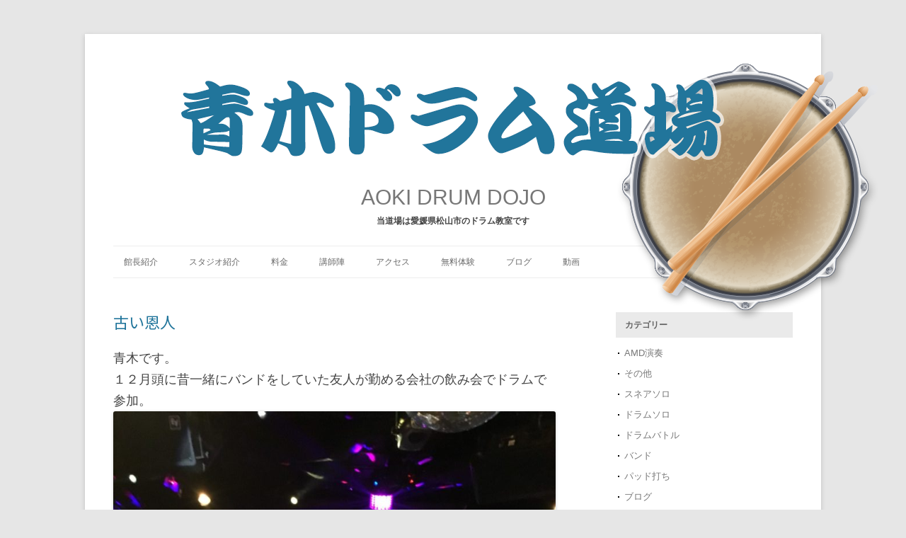

--- FILE ---
content_type: text/html; charset=UTF-8
request_url: https://aoki-drum.com/2018/12/10/%E5%8F%A4%E3%81%84%E6%81%A9%E4%BA%BA/
body_size: 9202
content:
<!DOCTYPE html>
<!--[if IE 7 | IE 8]>
<html class="ie" lang="ja">
   <![endif]-->
   <!--[if !(IE 7) | !(IE 8)  ]><!-->
   <html lang="ja">
      <!--<![endif]-->
      <head>

<!-- Google Tag Manager -->
<script>(function(w,d,s,l,i){w[l]=w[l]||[];w[l].push({'gtm.start':
new Date().getTime(),event:'gtm.js'});var f=d.getElementsByTagName(s)[0],
j=d.createElement(s),dl=l!='dataLayer'?'&l='+l:'';j.async=true;j.src=
'https://www.googletagmanager.com/gtm.js?id='+i+dl;f.parentNode.insertBefore(j,f);
})(window,document,'script','dataLayer','GTM-TTTZSH5Z');</script>
<!-- End Google Tag Manager -->

<script type="text/javascript">
    (function(c,l,a,r,i,t,y){
        c[a]=c[a]||function(){(c[a].q=c[a].q||[]).push(arguments)};
        t=l.createElement(r);t.async=1;t.src="https://www.clarity.ms/tag/"+i;
        y=l.getElementsByTagName(r)[0];y.parentNode.insertBefore(t,y);
    })(window, document, "clarity", "script", "ncxy15ogb5");
</script>

<link rel="shortcut icon" href="https://aoki-drum.com/wp_Nz3WE6vs/wp-content/themes/aoki/images/favicon.ico">
         <meta charset="UTF-8" />
<!--          <meta name="viewport" content="width=1200, minimum-scale=0.1"> -->
          <meta name="viewport" content="width=device-width" />
         <title>古い恩人 | 青木ドラム道場｜愛媛県松山市のドラム教室</title>
         <link rel="profile" href="http://gmpg.org/xfn/11" />
         <link rel="pingback" href="https://aoki-drum.com/wp_Nz3WE6vs/xmlrpc.php" />
                  <!--[if lt IE 9]>
         <script src="https://aoki-drum.com/wp_Nz3WE6vs/wp-content/themes/aoki/js/html5.js" type="text/javascript"></script>
         <![endif]-->
<!--           <link rel='stylesheet' id='twentytwelve-style-css'  href='https://aoki-drum.com/wp_Nz3WE6vs/wp-content/themes/aoki/css/import.css' type='text/css' media='all' /> -->

         <link rel='stylesheet' id='base-css' href='https://aoki-drum.com/wp_Nz3WE6vs/wp-content/themes/aoki/css/base.css?ver=1.0.2' type='text/css' media='all' />
<link rel='stylesheet' id='common-css' href='https://aoki-drum.com/wp_Nz3WE6vs/wp-content/themes/aoki/css/common.css?ver=1.0.2' type='text/css' media='all' />
<link rel='stylesheet' id='layout-css' href='https://aoki-drum.com/wp_Nz3WE6vs/wp-content/themes/aoki/css/layout.css?ver=1.0.2' type='text/css' media='all' />
<link rel='stylesheet' id='resize-css' href='https://aoki-drum.com/wp_Nz3WE6vs/wp-content/themes/aoki/css/resize.css?ver=1.0.2' type='text/css' media='all' />
<link rel='stylesheet' id='resize-css' href='https://aoki-drum.com/wp_Nz3WE6vs/wp-content/themes/aoki/css/mailform.css?ver=1.0.2' type='text/css' media='all' />

<link rel="preconnect" href="https://fonts.googleapis.com">
<link rel="preconnect" href="https://fonts.gstatic.com" crossorigin>
<link href="https://fonts.googleapis.com/css2?family=Noto+Sans+JP:wght@100..900&family=Noto+Serif+JP:wght@400;500;600&display=swap" rel="stylesheet">

         <meta name='robots' content='max-image-preview:large' />
<link rel='dns-prefetch' href='//fonts.googleapis.com' />
<link rel="alternate" type="application/rss+xml" title="青木ドラム道場｜愛媛県松山市のドラム教室 &raquo; フィード" href="https://aoki-drum.com/feed/" />
<link rel="alternate" type="application/rss+xml" title="青木ドラム道場｜愛媛県松山市のドラム教室 &raquo; コメントフィード" href="https://aoki-drum.com/comments/feed/" />
<script type="text/javascript">
/* <![CDATA[ */
window._wpemojiSettings = {"baseUrl":"https:\/\/s.w.org\/images\/core\/emoji\/14.0.0\/72x72\/","ext":".png","svgUrl":"https:\/\/s.w.org\/images\/core\/emoji\/14.0.0\/svg\/","svgExt":".svg","source":{"concatemoji":"https:\/\/aoki-drum.com\/wp_Nz3WE6vs\/wp-includes\/js\/wp-emoji-release.min.js?ver=6.4.7"}};
/*! This file is auto-generated */
!function(i,n){var o,s,e;function c(e){try{var t={supportTests:e,timestamp:(new Date).valueOf()};sessionStorage.setItem(o,JSON.stringify(t))}catch(e){}}function p(e,t,n){e.clearRect(0,0,e.canvas.width,e.canvas.height),e.fillText(t,0,0);var t=new Uint32Array(e.getImageData(0,0,e.canvas.width,e.canvas.height).data),r=(e.clearRect(0,0,e.canvas.width,e.canvas.height),e.fillText(n,0,0),new Uint32Array(e.getImageData(0,0,e.canvas.width,e.canvas.height).data));return t.every(function(e,t){return e===r[t]})}function u(e,t,n){switch(t){case"flag":return n(e,"\ud83c\udff3\ufe0f\u200d\u26a7\ufe0f","\ud83c\udff3\ufe0f\u200b\u26a7\ufe0f")?!1:!n(e,"\ud83c\uddfa\ud83c\uddf3","\ud83c\uddfa\u200b\ud83c\uddf3")&&!n(e,"\ud83c\udff4\udb40\udc67\udb40\udc62\udb40\udc65\udb40\udc6e\udb40\udc67\udb40\udc7f","\ud83c\udff4\u200b\udb40\udc67\u200b\udb40\udc62\u200b\udb40\udc65\u200b\udb40\udc6e\u200b\udb40\udc67\u200b\udb40\udc7f");case"emoji":return!n(e,"\ud83e\udef1\ud83c\udffb\u200d\ud83e\udef2\ud83c\udfff","\ud83e\udef1\ud83c\udffb\u200b\ud83e\udef2\ud83c\udfff")}return!1}function f(e,t,n){var r="undefined"!=typeof WorkerGlobalScope&&self instanceof WorkerGlobalScope?new OffscreenCanvas(300,150):i.createElement("canvas"),a=r.getContext("2d",{willReadFrequently:!0}),o=(a.textBaseline="top",a.font="600 32px Arial",{});return e.forEach(function(e){o[e]=t(a,e,n)}),o}function t(e){var t=i.createElement("script");t.src=e,t.defer=!0,i.head.appendChild(t)}"undefined"!=typeof Promise&&(o="wpEmojiSettingsSupports",s=["flag","emoji"],n.supports={everything:!0,everythingExceptFlag:!0},e=new Promise(function(e){i.addEventListener("DOMContentLoaded",e,{once:!0})}),new Promise(function(t){var n=function(){try{var e=JSON.parse(sessionStorage.getItem(o));if("object"==typeof e&&"number"==typeof e.timestamp&&(new Date).valueOf()<e.timestamp+604800&&"object"==typeof e.supportTests)return e.supportTests}catch(e){}return null}();if(!n){if("undefined"!=typeof Worker&&"undefined"!=typeof OffscreenCanvas&&"undefined"!=typeof URL&&URL.createObjectURL&&"undefined"!=typeof Blob)try{var e="postMessage("+f.toString()+"("+[JSON.stringify(s),u.toString(),p.toString()].join(",")+"));",r=new Blob([e],{type:"text/javascript"}),a=new Worker(URL.createObjectURL(r),{name:"wpTestEmojiSupports"});return void(a.onmessage=function(e){c(n=e.data),a.terminate(),t(n)})}catch(e){}c(n=f(s,u,p))}t(n)}).then(function(e){for(var t in e)n.supports[t]=e[t],n.supports.everything=n.supports.everything&&n.supports[t],"flag"!==t&&(n.supports.everythingExceptFlag=n.supports.everythingExceptFlag&&n.supports[t]);n.supports.everythingExceptFlag=n.supports.everythingExceptFlag&&!n.supports.flag,n.DOMReady=!1,n.readyCallback=function(){n.DOMReady=!0}}).then(function(){return e}).then(function(){var e;n.supports.everything||(n.readyCallback(),(e=n.source||{}).concatemoji?t(e.concatemoji):e.wpemoji&&e.twemoji&&(t(e.twemoji),t(e.wpemoji)))}))}((window,document),window._wpemojiSettings);
/* ]]> */
</script>
<style id='wp-emoji-styles-inline-css' type='text/css'>

	img.wp-smiley, img.emoji {
		display: inline !important;
		border: none !important;
		box-shadow: none !important;
		height: 1em !important;
		width: 1em !important;
		margin: 0 0.07em !important;
		vertical-align: -0.1em !important;
		background: none !important;
		padding: 0 !important;
	}
</style>
<link rel='stylesheet' id='wp-block-library-css' href='https://aoki-drum.com/wp_Nz3WE6vs/wp-includes/css/dist/block-library/style.min.css?ver=6.4.7' type='text/css' media='all' />
<style id='classic-theme-styles-inline-css' type='text/css'>
/*! This file is auto-generated */
.wp-block-button__link{color:#fff;background-color:#32373c;border-radius:9999px;box-shadow:none;text-decoration:none;padding:calc(.667em + 2px) calc(1.333em + 2px);font-size:1.125em}.wp-block-file__button{background:#32373c;color:#fff;text-decoration:none}
</style>
<style id='global-styles-inline-css' type='text/css'>
body{--wp--preset--color--black: #000000;--wp--preset--color--cyan-bluish-gray: #abb8c3;--wp--preset--color--white: #ffffff;--wp--preset--color--pale-pink: #f78da7;--wp--preset--color--vivid-red: #cf2e2e;--wp--preset--color--luminous-vivid-orange: #ff6900;--wp--preset--color--luminous-vivid-amber: #fcb900;--wp--preset--color--light-green-cyan: #7bdcb5;--wp--preset--color--vivid-green-cyan: #00d084;--wp--preset--color--pale-cyan-blue: #8ed1fc;--wp--preset--color--vivid-cyan-blue: #0693e3;--wp--preset--color--vivid-purple: #9b51e0;--wp--preset--gradient--vivid-cyan-blue-to-vivid-purple: linear-gradient(135deg,rgba(6,147,227,1) 0%,rgb(155,81,224) 100%);--wp--preset--gradient--light-green-cyan-to-vivid-green-cyan: linear-gradient(135deg,rgb(122,220,180) 0%,rgb(0,208,130) 100%);--wp--preset--gradient--luminous-vivid-amber-to-luminous-vivid-orange: linear-gradient(135deg,rgba(252,185,0,1) 0%,rgba(255,105,0,1) 100%);--wp--preset--gradient--luminous-vivid-orange-to-vivid-red: linear-gradient(135deg,rgba(255,105,0,1) 0%,rgb(207,46,46) 100%);--wp--preset--gradient--very-light-gray-to-cyan-bluish-gray: linear-gradient(135deg,rgb(238,238,238) 0%,rgb(169,184,195) 100%);--wp--preset--gradient--cool-to-warm-spectrum: linear-gradient(135deg,rgb(74,234,220) 0%,rgb(151,120,209) 20%,rgb(207,42,186) 40%,rgb(238,44,130) 60%,rgb(251,105,98) 80%,rgb(254,248,76) 100%);--wp--preset--gradient--blush-light-purple: linear-gradient(135deg,rgb(255,206,236) 0%,rgb(152,150,240) 100%);--wp--preset--gradient--blush-bordeaux: linear-gradient(135deg,rgb(254,205,165) 0%,rgb(254,45,45) 50%,rgb(107,0,62) 100%);--wp--preset--gradient--luminous-dusk: linear-gradient(135deg,rgb(255,203,112) 0%,rgb(199,81,192) 50%,rgb(65,88,208) 100%);--wp--preset--gradient--pale-ocean: linear-gradient(135deg,rgb(255,245,203) 0%,rgb(182,227,212) 50%,rgb(51,167,181) 100%);--wp--preset--gradient--electric-grass: linear-gradient(135deg,rgb(202,248,128) 0%,rgb(113,206,126) 100%);--wp--preset--gradient--midnight: linear-gradient(135deg,rgb(2,3,129) 0%,rgb(40,116,252) 100%);--wp--preset--font-size--small: 13px;--wp--preset--font-size--medium: 20px;--wp--preset--font-size--large: 36px;--wp--preset--font-size--x-large: 42px;--wp--preset--spacing--20: 0.44rem;--wp--preset--spacing--30: 0.67rem;--wp--preset--spacing--40: 1rem;--wp--preset--spacing--50: 1.5rem;--wp--preset--spacing--60: 2.25rem;--wp--preset--spacing--70: 3.38rem;--wp--preset--spacing--80: 5.06rem;--wp--preset--shadow--natural: 6px 6px 9px rgba(0, 0, 0, 0.2);--wp--preset--shadow--deep: 12px 12px 50px rgba(0, 0, 0, 0.4);--wp--preset--shadow--sharp: 6px 6px 0px rgba(0, 0, 0, 0.2);--wp--preset--shadow--outlined: 6px 6px 0px -3px rgba(255, 255, 255, 1), 6px 6px rgba(0, 0, 0, 1);--wp--preset--shadow--crisp: 6px 6px 0px rgba(0, 0, 0, 1);}:where(.is-layout-flex){gap: 0.5em;}:where(.is-layout-grid){gap: 0.5em;}body .is-layout-flow > .alignleft{float: left;margin-inline-start: 0;margin-inline-end: 2em;}body .is-layout-flow > .alignright{float: right;margin-inline-start: 2em;margin-inline-end: 0;}body .is-layout-flow > .aligncenter{margin-left: auto !important;margin-right: auto !important;}body .is-layout-constrained > .alignleft{float: left;margin-inline-start: 0;margin-inline-end: 2em;}body .is-layout-constrained > .alignright{float: right;margin-inline-start: 2em;margin-inline-end: 0;}body .is-layout-constrained > .aligncenter{margin-left: auto !important;margin-right: auto !important;}body .is-layout-constrained > :where(:not(.alignleft):not(.alignright):not(.alignfull)){max-width: var(--wp--style--global--content-size);margin-left: auto !important;margin-right: auto !important;}body .is-layout-constrained > .alignwide{max-width: var(--wp--style--global--wide-size);}body .is-layout-flex{display: flex;}body .is-layout-flex{flex-wrap: wrap;align-items: center;}body .is-layout-flex > *{margin: 0;}body .is-layout-grid{display: grid;}body .is-layout-grid > *{margin: 0;}:where(.wp-block-columns.is-layout-flex){gap: 2em;}:where(.wp-block-columns.is-layout-grid){gap: 2em;}:where(.wp-block-post-template.is-layout-flex){gap: 1.25em;}:where(.wp-block-post-template.is-layout-grid){gap: 1.25em;}.has-black-color{color: var(--wp--preset--color--black) !important;}.has-cyan-bluish-gray-color{color: var(--wp--preset--color--cyan-bluish-gray) !important;}.has-white-color{color: var(--wp--preset--color--white) !important;}.has-pale-pink-color{color: var(--wp--preset--color--pale-pink) !important;}.has-vivid-red-color{color: var(--wp--preset--color--vivid-red) !important;}.has-luminous-vivid-orange-color{color: var(--wp--preset--color--luminous-vivid-orange) !important;}.has-luminous-vivid-amber-color{color: var(--wp--preset--color--luminous-vivid-amber) !important;}.has-light-green-cyan-color{color: var(--wp--preset--color--light-green-cyan) !important;}.has-vivid-green-cyan-color{color: var(--wp--preset--color--vivid-green-cyan) !important;}.has-pale-cyan-blue-color{color: var(--wp--preset--color--pale-cyan-blue) !important;}.has-vivid-cyan-blue-color{color: var(--wp--preset--color--vivid-cyan-blue) !important;}.has-vivid-purple-color{color: var(--wp--preset--color--vivid-purple) !important;}.has-black-background-color{background-color: var(--wp--preset--color--black) !important;}.has-cyan-bluish-gray-background-color{background-color: var(--wp--preset--color--cyan-bluish-gray) !important;}.has-white-background-color{background-color: var(--wp--preset--color--white) !important;}.has-pale-pink-background-color{background-color: var(--wp--preset--color--pale-pink) !important;}.has-vivid-red-background-color{background-color: var(--wp--preset--color--vivid-red) !important;}.has-luminous-vivid-orange-background-color{background-color: var(--wp--preset--color--luminous-vivid-orange) !important;}.has-luminous-vivid-amber-background-color{background-color: var(--wp--preset--color--luminous-vivid-amber) !important;}.has-light-green-cyan-background-color{background-color: var(--wp--preset--color--light-green-cyan) !important;}.has-vivid-green-cyan-background-color{background-color: var(--wp--preset--color--vivid-green-cyan) !important;}.has-pale-cyan-blue-background-color{background-color: var(--wp--preset--color--pale-cyan-blue) !important;}.has-vivid-cyan-blue-background-color{background-color: var(--wp--preset--color--vivid-cyan-blue) !important;}.has-vivid-purple-background-color{background-color: var(--wp--preset--color--vivid-purple) !important;}.has-black-border-color{border-color: var(--wp--preset--color--black) !important;}.has-cyan-bluish-gray-border-color{border-color: var(--wp--preset--color--cyan-bluish-gray) !important;}.has-white-border-color{border-color: var(--wp--preset--color--white) !important;}.has-pale-pink-border-color{border-color: var(--wp--preset--color--pale-pink) !important;}.has-vivid-red-border-color{border-color: var(--wp--preset--color--vivid-red) !important;}.has-luminous-vivid-orange-border-color{border-color: var(--wp--preset--color--luminous-vivid-orange) !important;}.has-luminous-vivid-amber-border-color{border-color: var(--wp--preset--color--luminous-vivid-amber) !important;}.has-light-green-cyan-border-color{border-color: var(--wp--preset--color--light-green-cyan) !important;}.has-vivid-green-cyan-border-color{border-color: var(--wp--preset--color--vivid-green-cyan) !important;}.has-pale-cyan-blue-border-color{border-color: var(--wp--preset--color--pale-cyan-blue) !important;}.has-vivid-cyan-blue-border-color{border-color: var(--wp--preset--color--vivid-cyan-blue) !important;}.has-vivid-purple-border-color{border-color: var(--wp--preset--color--vivid-purple) !important;}.has-vivid-cyan-blue-to-vivid-purple-gradient-background{background: var(--wp--preset--gradient--vivid-cyan-blue-to-vivid-purple) !important;}.has-light-green-cyan-to-vivid-green-cyan-gradient-background{background: var(--wp--preset--gradient--light-green-cyan-to-vivid-green-cyan) !important;}.has-luminous-vivid-amber-to-luminous-vivid-orange-gradient-background{background: var(--wp--preset--gradient--luminous-vivid-amber-to-luminous-vivid-orange) !important;}.has-luminous-vivid-orange-to-vivid-red-gradient-background{background: var(--wp--preset--gradient--luminous-vivid-orange-to-vivid-red) !important;}.has-very-light-gray-to-cyan-bluish-gray-gradient-background{background: var(--wp--preset--gradient--very-light-gray-to-cyan-bluish-gray) !important;}.has-cool-to-warm-spectrum-gradient-background{background: var(--wp--preset--gradient--cool-to-warm-spectrum) !important;}.has-blush-light-purple-gradient-background{background: var(--wp--preset--gradient--blush-light-purple) !important;}.has-blush-bordeaux-gradient-background{background: var(--wp--preset--gradient--blush-bordeaux) !important;}.has-luminous-dusk-gradient-background{background: var(--wp--preset--gradient--luminous-dusk) !important;}.has-pale-ocean-gradient-background{background: var(--wp--preset--gradient--pale-ocean) !important;}.has-electric-grass-gradient-background{background: var(--wp--preset--gradient--electric-grass) !important;}.has-midnight-gradient-background{background: var(--wp--preset--gradient--midnight) !important;}.has-small-font-size{font-size: var(--wp--preset--font-size--small) !important;}.has-medium-font-size{font-size: var(--wp--preset--font-size--medium) !important;}.has-large-font-size{font-size: var(--wp--preset--font-size--large) !important;}.has-x-large-font-size{font-size: var(--wp--preset--font-size--x-large) !important;}
.wp-block-navigation a:where(:not(.wp-element-button)){color: inherit;}
:where(.wp-block-post-template.is-layout-flex){gap: 1.25em;}:where(.wp-block-post-template.is-layout-grid){gap: 1.25em;}
:where(.wp-block-columns.is-layout-flex){gap: 2em;}:where(.wp-block-columns.is-layout-grid){gap: 2em;}
.wp-block-pullquote{font-size: 1.5em;line-height: 1.6;}
</style>
<link rel='stylesheet' id='twentytwelve-fonts-css' href='https://fonts.googleapis.com/css?family=Open+Sans:400italic,700italic,400,700&#038;subset=latin,latin-ext' type='text/css' media='all' />
<link rel='stylesheet' id='twentytwelve-style-css' href='https://aoki-drum.com/wp_Nz3WE6vs/wp-content/themes/aoki/style.css?ver=6.4.7' type='text/css' media='all' />
<link rel='stylesheet' id='wp-pagenavi-css' href='https://aoki-drum.com/wp_Nz3WE6vs/wp-content/plugins/wp-pagenavi/pagenavi-css.css?ver=2.70' type='text/css' media='all' />
<link rel="https://api.w.org/" href="https://aoki-drum.com/wp-json/" /><link rel="alternate" type="application/json" href="https://aoki-drum.com/wp-json/wp/v2/posts/2512" /><link rel="EditURI" type="application/rsd+xml" title="RSD" href="https://aoki-drum.com/wp_Nz3WE6vs/xmlrpc.php?rsd" />
<meta name="generator" content="WordPress 6.4.7" />
<link rel="canonical" href="https://aoki-drum.com/2018/12/10/%e5%8f%a4%e3%81%84%e6%81%a9%e4%ba%ba/" />
<link rel='shortlink' href='https://aoki-drum.com/?p=2512' />
<link rel="alternate" type="application/json+oembed" href="https://aoki-drum.com/wp-json/oembed/1.0/embed?url=https%3A%2F%2Faoki-drum.com%2F2018%2F12%2F10%2F%25e5%258f%25a4%25e3%2581%2584%25e6%2581%25a9%25e4%25ba%25ba%2F" />
<link rel="alternate" type="text/xml+oembed" href="https://aoki-drum.com/wp-json/oembed/1.0/embed?url=https%3A%2F%2Faoki-drum.com%2F2018%2F12%2F10%2F%25e5%258f%25a4%25e3%2581%2584%25e6%2581%25a9%25e4%25ba%25ba%2F&#038;format=xml" />
      </head>
<body class="page blog">




<!-- Google Tag Manager (noscript) -->
<noscript><iframe src="https://www.googletagmanager.com/ns.html?id=GTM-TTTZSH5Z"
height="0" width="0" style="display:none;visibility:hidden"></iframe></noscript>
<!-- End Google Tag Manager (noscript) -->
<div id="wrapper-all">
         <div id="page" class="hfeed site">
         <header id="masthead" class="site-header" role="banner">
            <hgroup>
               <h1 class="site-title"><a href="https://aoki-drum.com" title="青木ドラム道場" rel="home"><img src="https://aoki-drum.com/wp_Nz3WE6vs/wp-content/themes/aoki/images/common/logo.png" alt="青木ドラム道場" /></a></h1>
               <h2 class="site-description">AOKI DRUM DOJO</h2>
               <div class="cap">当道場は愛媛県松山市のドラム教室です</div>
            </hgroup>

            <nav id="site-navigation" class="main-navigation" role="navigation">
               <h3 class="menu-toggle">メニュー</h3>
               <div class="skip-link assistive-text"><a href="#content" title="コンテンツへスキップ">コンテンツへスキップ</a></div>
               <div class="nav-menu">
                  <ul>
<!--                      <li class="page_item"><a href="https://aoki-drum.com/">ホーム</a></li> -->
                     <li class="page_item"><a href="https://aoki-drum.com/#daihyo">館長紹介</a></li>
                     <li class="page_item"><a href="https://aoki-drum.com/#studio">スタジオ紹介</a></li>
                     <li class="page_item"><a href="https://aoki-drum.com/#price">料金</a></li>
                     <li class="page_item"><a href="https://aoki-drum.com/#instructor">講師陣</a></li>
                     <li class="page_item"><a href="https://aoki-drum.com/#access">アクセス</a></li>
                     <li class="page_item"><a href="https://aoki-drum.com/#contact">無料体験</a></li>
                     <li class="page_item"><a href="https://aoki-drum.com/category/info/">ブログ</a></li>
                     <li class="page_item"><a href="https://www.youtube.com/user/aokidrumer/playlists" target="_blank">動画</a></li>
                     

                  </ul>
               </div>
            </nav>
            <!-- #site-navigation -->
                        
            <img src="https://aoki-drum.com/wp_Nz3WE6vs/wp-content/themes/aoki/images/common/pad.png" class="pad">
         </header>
         <!-- #masthead -->
         <div id="main" class="wrapper">

	<div id="primary" class="site-content">
		<div id="content" role="main">

			
				
	<article id="post-2512" class="post-2512 post type-post status-publish format-standard hentry category-info">
				<header class="entry-header">
									<h1 class="entry-title">古い恩人</h1>
								</header><!-- .entry-header -->

				<div class="entry-content">
			<p>青木です。<br />
１２月頭に昔一緒にバンドをしていた友人が勤める会社の飲み会でドラムで参加。<br />
<img fetchpriority="high" decoding="async" src="https://aoki-drum.com/wp/wp-content/uploads/IMG_2579-1024x768.jpg" alt="" width="625" height="469" class="alignnone size-large wp-image-2513" /><br />
スタンダードのオーナーのトンも参加。</p>
<p>この会社、日本一の品質を持ち、ロケット部品も作っていて佃製作所みたいな会社です。</p>
<p>友人は工場長。どんだけ～爆</p>
<p>彼とは家が近所で高校３年間クラスも一緒で朝の牛乳配達のバイトも一緒。</p>
<p>さらにブラスバンド部で一緒、、おまけにバンドも一緒だったという。。爆</p>
<p>人生の大切な3年間、睡眠以外ほとんどの時間を一緒に過ごしたという。。</p>
<p>ドラム馬鹿だった私をバンドに誘ってくれてバンド馬鹿にもしてくれた大切な友人です。</p>
<p>その時の熱い気持ちのまま今もドラムを追求出来てるのも彼のおかげ。</p>
<p>日本一の工場長。凄い。。</p>
<p>書きたい事はいっぱいあるが、、、、</p>
<p>あと一つだけ<br />
。<br />
。<br />
。<br />
。<br />
。<br />
。<br />
彼の奧さん。。。私の幼なじみです。</p>
					</div><!-- .entry-content -->
		
		<footer class="entry-meta">
			This entry was posted in <a href="https://aoki-drum.com/category/info/" rel="category tag">ブログ</a> on <a href="https://aoki-drum.com/2018/12/10/%e5%8f%a4%e3%81%84%e6%81%a9%e4%ba%ba/" title="7:50 AM" rel="bookmark"><time class="entry-date" datetime="2018-12-10T07:50:53+09:00" pubdate>2018年12月10日</time></a><span class="by-author"> by <span class="author vcard"><a class="url fn n" href="https://aoki-drum.com/author/aokiad/" title="View all posts by aokiad" rel="author">aokiad</a></span></span>.								</footer><!-- .entry-meta -->
	</article><!-- #post -->

				<nav class="nav-single">
					<h3 class="assistive-text">Post navigation</h3>
					<span class="nav-previous"><a href="https://aoki-drum.com/2018/12/02/%e7%94%9f%e5%be%92%e5%81%b4%e3%81%ae%e3%83%89%e3%83%a9%e3%83%a0%e3%81%a7-%e3%83%90%e3%82%b7%e3%82%b1%e3%83%b3/" rel="prev"><span class="meta-nav">&larr;</span> 生徒側のドラムで/バシケン</a></span>
					<span class="nav-next"><a href="https://aoki-drum.com/2018/12/12/%e3%83%ac%e3%82%b3%e3%83%bc%e3%83%87%e3%82%a3%e3%83%b3%e3%82%b0-2/" rel="next">レコーディング <span class="meta-nav">&rarr;</span></a></span>
				</nav><!-- .nav-single -->

				
			
		</div><!-- #content -->
	</div><!-- #primary -->


			<div id="secondary" class="widget-area" role="complementary">
			<aside id="categories-2" class="widget widget_categories"><h3 class="widget-title">カテゴリー</h3>
			<ul>
					<li class="cat-item cat-item-19"><a href="https://aoki-drum.com/category/movie/amd/">AMD演奏</a>
</li>
	<li class="cat-item cat-item-2"><a href="https://aoki-drum.com/category/others/">その他</a>
</li>
	<li class="cat-item cat-item-20"><a href="https://aoki-drum.com/category/movie/snare/">スネアソロ</a>
</li>
	<li class="cat-item cat-item-21"><a href="https://aoki-drum.com/category/movie/solo/">ドラムソロ</a>
</li>
	<li class="cat-item cat-item-22"><a href="https://aoki-drum.com/category/movie/battle/">ドラムバトル</a>
</li>
	<li class="cat-item cat-item-23"><a href="https://aoki-drum.com/category/movie/band/">バンド</a>
</li>
	<li class="cat-item cat-item-24"><a href="https://aoki-drum.com/category/movie/pad/">パッド打ち</a>
</li>
	<li class="cat-item cat-item-4"><a href="https://aoki-drum.com/category/info/">ブログ</a>
</li>
	<li class="cat-item cat-item-5"><a href="https://aoki-drum.com/category/movie/">全動画</a>
</li>
	<li class="cat-item cat-item-6"><a href="https://aoki-drum.com/category/movie/combination/">教則動画コンビネーション編</a>
</li>
	<li class="cat-item cat-item-7"><a href="https://aoki-drum.com/category/movie/footwork/">教則動画フットワーク編</a>
</li>
	<li class="cat-item cat-item-8"><a href="https://aoki-drum.com/category/movie/rudiment/">教則動画ルーディメンツ編</a>
</li>
	<li class="cat-item cat-item-9"><a href="https://aoki-drum.com/category/movie/4way/">教則動画４ウェイ編</a>
</li>
	<li class="cat-item cat-item-1"><a href="https://aoki-drum.com/category/uncategorized/">未分類</a>
</li>
	<li class="cat-item cat-item-10"><a href="https://aoki-drum.com/category/movie/other/">色々やってみました編</a>
</li>
	<li class="cat-item cat-item-11"><a href="https://aoki-drum.com/category/event/%ef%bc%92%ef%bc%90%ef%bc%91%ef%bc%93%e5%b9%b4%e9%81%93%e5%a0%b4%e5%bf%98%e5%b9%b4%e4%bc%9a%e3%80%80/">２０１３年道場忘年会　</a>
</li>
	<li class="cat-item cat-item-12"><a href="https://aoki-drum.com/category/event/%ef%bc%92%ef%bc%90%ef%bc%91%ef%bc%94%e5%b9%b4%e5%bf%98%e5%b9%b4%e4%bc%9a/">２０１４年忘年会</a>
</li>
	<li class="cat-item cat-item-13"><a href="https://aoki-drum.com/category/event/%ef%bc%92%ef%bc%90%ef%bc%91%ef%bc%94%e5%b9%b4%e8%a6%aa%e7%9d%a6%e4%bc%9a/">２０１４年親睦会</a>
</li>
	<li class="cat-item cat-item-14"><a href="https://aoki-drum.com/category/event/%ef%bc%92%ef%bc%90%ef%bc%91%ef%bc%95%e5%b9%b4%e5%bf%98%e5%b9%b4%e4%bc%9a/">２０１５年忘年会</a>
</li>
	<li class="cat-item cat-item-15"><a href="https://aoki-drum.com/category/event/2015%e5%b9%b4%e8%a6%aa%e7%9d%a6%e4%bc%9a/">２０１５年親睦会</a>
</li>
	<li class="cat-item cat-item-16"><a href="https://aoki-drum.com/category/event/%ef%bc%92%ef%bc%90%ef%bc%91%ef%bc%96%e5%b9%b4%e5%bf%98%e5%b9%b4%e4%bc%9a/">２０１６年忘年会</a>
</li>
	<li class="cat-item cat-item-17"><a href="https://aoki-drum.com/category/event/%ef%bc%92%ef%bc%90%ef%bc%91%ef%bc%96%e5%b9%b4%e8%a6%aa%e7%9d%a6%e4%bc%9a/">２０１６年親睦会</a>
</li>
	<li class="cat-item cat-item-18"><a href="https://aoki-drum.com/category/event/%ef%bc%92%ef%bc%90%ef%bc%91%ef%bc%97%e5%b9%b4%e4%bb%a5%e9%99%8d/">２０１７年以降</a>
</li>
			</ul>

			</aside><aside id="archives-2" class="widget widget_archive"><h3 class="widget-title">アーカイブ</h3>		<label class="screen-reader-text" for="archives-dropdown-2">アーカイブ</label>
		<select id="archives-dropdown-2" name="archive-dropdown">
			
			<option value="">月を選択</option>
				<option value='https://aoki-drum.com/2026/01/'> 2026年1月 &nbsp;(5)</option>
	<option value='https://aoki-drum.com/2025/12/'> 2025年12月 &nbsp;(6)</option>
	<option value='https://aoki-drum.com/2025/11/'> 2025年11月 &nbsp;(3)</option>
	<option value='https://aoki-drum.com/2025/10/'> 2025年10月 &nbsp;(6)</option>
	<option value='https://aoki-drum.com/2025/09/'> 2025年9月 &nbsp;(7)</option>
	<option value='https://aoki-drum.com/2025/08/'> 2025年8月 &nbsp;(3)</option>
	<option value='https://aoki-drum.com/2025/07/'> 2025年7月 &nbsp;(6)</option>
	<option value='https://aoki-drum.com/2025/06/'> 2025年6月 &nbsp;(4)</option>
	<option value='https://aoki-drum.com/2025/05/'> 2025年5月 &nbsp;(8)</option>
	<option value='https://aoki-drum.com/2025/04/'> 2025年4月 &nbsp;(5)</option>
	<option value='https://aoki-drum.com/2025/03/'> 2025年3月 &nbsp;(6)</option>
	<option value='https://aoki-drum.com/2025/02/'> 2025年2月 &nbsp;(3)</option>
	<option value='https://aoki-drum.com/2025/01/'> 2025年1月 &nbsp;(8)</option>
	<option value='https://aoki-drum.com/2024/12/'> 2024年12月 &nbsp;(5)</option>
	<option value='https://aoki-drum.com/2024/11/'> 2024年11月 &nbsp;(4)</option>
	<option value='https://aoki-drum.com/2024/10/'> 2024年10月 &nbsp;(6)</option>
	<option value='https://aoki-drum.com/2024/09/'> 2024年9月 &nbsp;(6)</option>
	<option value='https://aoki-drum.com/2024/08/'> 2024年8月 &nbsp;(9)</option>
	<option value='https://aoki-drum.com/2024/07/'> 2024年7月 &nbsp;(7)</option>
	<option value='https://aoki-drum.com/2024/06/'> 2024年6月 &nbsp;(10)</option>
	<option value='https://aoki-drum.com/2024/05/'> 2024年5月 &nbsp;(14)</option>
	<option value='https://aoki-drum.com/2024/04/'> 2024年4月 &nbsp;(9)</option>
	<option value='https://aoki-drum.com/2024/03/'> 2024年3月 &nbsp;(20)</option>
	<option value='https://aoki-drum.com/2024/02/'> 2024年2月 &nbsp;(10)</option>
	<option value='https://aoki-drum.com/2024/01/'> 2024年1月 &nbsp;(5)</option>
	<option value='https://aoki-drum.com/2023/12/'> 2023年12月 &nbsp;(1)</option>
	<option value='https://aoki-drum.com/2023/11/'> 2023年11月 &nbsp;(4)</option>
	<option value='https://aoki-drum.com/2023/10/'> 2023年10月 &nbsp;(5)</option>
	<option value='https://aoki-drum.com/2023/08/'> 2023年8月 &nbsp;(5)</option>
	<option value='https://aoki-drum.com/2023/07/'> 2023年7月 &nbsp;(1)</option>
	<option value='https://aoki-drum.com/2023/06/'> 2023年6月 &nbsp;(3)</option>
	<option value='https://aoki-drum.com/2023/05/'> 2023年5月 &nbsp;(2)</option>
	<option value='https://aoki-drum.com/2023/03/'> 2023年3月 &nbsp;(1)</option>
	<option value='https://aoki-drum.com/2023/02/'> 2023年2月 &nbsp;(2)</option>
	<option value='https://aoki-drum.com/2023/01/'> 2023年1月 &nbsp;(3)</option>
	<option value='https://aoki-drum.com/2022/12/'> 2022年12月 &nbsp;(2)</option>
	<option value='https://aoki-drum.com/2022/11/'> 2022年11月 &nbsp;(1)</option>
	<option value='https://aoki-drum.com/2022/09/'> 2022年9月 &nbsp;(1)</option>
	<option value='https://aoki-drum.com/2022/08/'> 2022年8月 &nbsp;(3)</option>
	<option value='https://aoki-drum.com/2022/07/'> 2022年7月 &nbsp;(2)</option>
	<option value='https://aoki-drum.com/2022/06/'> 2022年6月 &nbsp;(2)</option>
	<option value='https://aoki-drum.com/2022/04/'> 2022年4月 &nbsp;(2)</option>
	<option value='https://aoki-drum.com/2022/02/'> 2022年2月 &nbsp;(2)</option>
	<option value='https://aoki-drum.com/2022/01/'> 2022年1月 &nbsp;(2)</option>
	<option value='https://aoki-drum.com/2021/12/'> 2021年12月 &nbsp;(3)</option>
	<option value='https://aoki-drum.com/2021/11/'> 2021年11月 &nbsp;(1)</option>
	<option value='https://aoki-drum.com/2021/09/'> 2021年9月 &nbsp;(1)</option>
	<option value='https://aoki-drum.com/2021/08/'> 2021年8月 &nbsp;(1)</option>
	<option value='https://aoki-drum.com/2021/07/'> 2021年7月 &nbsp;(4)</option>
	<option value='https://aoki-drum.com/2021/05/'> 2021年5月 &nbsp;(1)</option>
	<option value='https://aoki-drum.com/2021/03/'> 2021年3月 &nbsp;(2)</option>
	<option value='https://aoki-drum.com/2021/02/'> 2021年2月 &nbsp;(2)</option>
	<option value='https://aoki-drum.com/2021/01/'> 2021年1月 &nbsp;(1)</option>
	<option value='https://aoki-drum.com/2020/11/'> 2020年11月 &nbsp;(1)</option>
	<option value='https://aoki-drum.com/2020/10/'> 2020年10月 &nbsp;(2)</option>
	<option value='https://aoki-drum.com/2020/09/'> 2020年9月 &nbsp;(3)</option>
	<option value='https://aoki-drum.com/2020/08/'> 2020年8月 &nbsp;(5)</option>
	<option value='https://aoki-drum.com/2020/07/'> 2020年7月 &nbsp;(8)</option>
	<option value='https://aoki-drum.com/2020/06/'> 2020年6月 &nbsp;(8)</option>
	<option value='https://aoki-drum.com/2020/05/'> 2020年5月 &nbsp;(5)</option>
	<option value='https://aoki-drum.com/2020/04/'> 2020年4月 &nbsp;(1)</option>
	<option value='https://aoki-drum.com/2020/03/'> 2020年3月 &nbsp;(1)</option>
	<option value='https://aoki-drum.com/2020/02/'> 2020年2月 &nbsp;(6)</option>
	<option value='https://aoki-drum.com/2020/01/'> 2020年1月 &nbsp;(7)</option>
	<option value='https://aoki-drum.com/2019/12/'> 2019年12月 &nbsp;(5)</option>
	<option value='https://aoki-drum.com/2019/11/'> 2019年11月 &nbsp;(10)</option>
	<option value='https://aoki-drum.com/2019/10/'> 2019年10月 &nbsp;(9)</option>
	<option value='https://aoki-drum.com/2019/09/'> 2019年9月 &nbsp;(14)</option>
	<option value='https://aoki-drum.com/2019/08/'> 2019年8月 &nbsp;(10)</option>
	<option value='https://aoki-drum.com/2019/07/'> 2019年7月 &nbsp;(9)</option>
	<option value='https://aoki-drum.com/2019/06/'> 2019年6月 &nbsp;(6)</option>
	<option value='https://aoki-drum.com/2019/05/'> 2019年5月 &nbsp;(12)</option>
	<option value='https://aoki-drum.com/2019/04/'> 2019年4月 &nbsp;(10)</option>
	<option value='https://aoki-drum.com/2019/03/'> 2019年3月 &nbsp;(23)</option>
	<option value='https://aoki-drum.com/2019/02/'> 2019年2月 &nbsp;(25)</option>
	<option value='https://aoki-drum.com/2019/01/'> 2019年1月 &nbsp;(18)</option>
	<option value='https://aoki-drum.com/2018/12/'> 2018年12月 &nbsp;(11)</option>
	<option value='https://aoki-drum.com/2018/11/'> 2018年11月 &nbsp;(11)</option>
	<option value='https://aoki-drum.com/2018/10/'> 2018年10月 &nbsp;(10)</option>
	<option value='https://aoki-drum.com/2018/09/'> 2018年9月 &nbsp;(20)</option>
	<option value='https://aoki-drum.com/2018/08/'> 2018年8月 &nbsp;(12)</option>
	<option value='https://aoki-drum.com/2018/07/'> 2018年7月 &nbsp;(17)</option>
	<option value='https://aoki-drum.com/2018/06/'> 2018年6月 &nbsp;(13)</option>
	<option value='https://aoki-drum.com/2018/05/'> 2018年5月 &nbsp;(17)</option>
	<option value='https://aoki-drum.com/2018/04/'> 2018年4月 &nbsp;(33)</option>
	<option value='https://aoki-drum.com/2018/03/'> 2018年3月 &nbsp;(48)</option>
	<option value='https://aoki-drum.com/2018/02/'> 2018年2月 &nbsp;(3)</option>
	<option value='https://aoki-drum.com/2018/01/'> 2018年1月 &nbsp;(2)</option>
	<option value='https://aoki-drum.com/2017/12/'> 2017年12月 &nbsp;(3)</option>
	<option value='https://aoki-drum.com/2017/11/'> 2017年11月 &nbsp;(18)</option>
	<option value='https://aoki-drum.com/2017/10/'> 2017年10月 &nbsp;(5)</option>
	<option value='https://aoki-drum.com/2017/09/'> 2017年9月 &nbsp;(3)</option>
	<option value='https://aoki-drum.com/2017/08/'> 2017年8月 &nbsp;(4)</option>
	<option value='https://aoki-drum.com/2017/07/'> 2017年7月 &nbsp;(10)</option>
	<option value='https://aoki-drum.com/2017/06/'> 2017年6月 &nbsp;(11)</option>
	<option value='https://aoki-drum.com/2017/05/'> 2017年5月 &nbsp;(4)</option>
	<option value='https://aoki-drum.com/2017/02/'> 2017年2月 &nbsp;(20)</option>
	<option value='https://aoki-drum.com/2016/07/'> 2016年7月 &nbsp;(30)</option>
	<option value='https://aoki-drum.com/2016/06/'> 2016年6月 &nbsp;(25)</option>
	<option value='https://aoki-drum.com/2016/01/'> 2016年1月 &nbsp;(15)</option>
	<option value='https://aoki-drum.com/2015/03/'> 2015年3月 &nbsp;(9)</option>
	<option value='https://aoki-drum.com/2014/10/'> 2014年10月 &nbsp;(13)</option>
	<option value='https://aoki-drum.com/2014/04/'> 2014年4月 &nbsp;(17)</option>
	<option value='https://aoki-drum.com/2014/02/'> 2014年2月 &nbsp;(3)</option>
	<option value='https://aoki-drum.com/2014/01/'> 2014年1月 &nbsp;(23)</option>
	<option value='https://aoki-drum.com/2013/01/'> 2013年1月 &nbsp;(11)</option>
	<option value='https://aoki-drum.com/2012/12/'> 2012年12月 &nbsp;(1)</option>
	<option value='https://aoki-drum.com/2012/11/'> 2012年11月 &nbsp;(20)</option>
	<option value='https://aoki-drum.com/2012/10/'> 2012年10月 &nbsp;(4)</option>
	<option value='https://aoki-drum.com/2012/03/'> 2012年3月 &nbsp;(4)</option>
	<option value='https://aoki-drum.com/2012/01/'> 2012年1月 &nbsp;(1)</option>
	<option value='https://aoki-drum.com/2011/12/'> 2011年12月 &nbsp;(7)</option>
	<option value='https://aoki-drum.com/2011/11/'> 2011年11月 &nbsp;(1)</option>
	<option value='https://aoki-drum.com/2011/07/'> 2011年7月 &nbsp;(1)</option>
	<option value='https://aoki-drum.com/2011/06/'> 2011年6月 &nbsp;(5)</option>
	<option value='https://aoki-drum.com/2011/04/'> 2011年4月 &nbsp;(1)</option>
	<option value='https://aoki-drum.com/2010/02/'> 2010年2月 &nbsp;(1)</option>
	<option value='https://aoki-drum.com/2010/01/'> 2010年1月 &nbsp;(1)</option>
	<option value='https://aoki-drum.com/2009/09/'> 2009年9月 &nbsp;(1)</option>
	<option value='https://aoki-drum.com/2009/06/'> 2009年6月 &nbsp;(1)</option>
	<option value='https://aoki-drum.com/2009/02/'> 2009年2月 &nbsp;(9)</option>
	<option value='https://aoki-drum.com/2009/01/'> 2009年1月 &nbsp;(30)</option>
	<option value='https://aoki-drum.com/2008/10/'> 2008年10月 &nbsp;(2)</option>
	<option value='https://aoki-drum.com/2008/07/'> 2008年7月 &nbsp;(1)</option>
	<option value='https://aoki-drum.com/2008/06/'> 2008年6月 &nbsp;(8)</option>
	<option value='https://aoki-drum.com/2008/05/'> 2008年5月 &nbsp;(31)</option>
	<option value='https://aoki-drum.com/2008/04/'> 2008年4月 &nbsp;(3)</option>
	<option value='https://aoki-drum.com/2008/03/'> 2008年3月 &nbsp;(22)</option>
	<option value='https://aoki-drum.com/2008/02/'> 2008年2月 &nbsp;(3)</option>
	<option value='https://aoki-drum.com/2008/01/'> 2008年1月 &nbsp;(1)</option>
	<option value='https://aoki-drum.com/2007/11/'> 2007年11月 &nbsp;(1)</option>
	<option value='https://aoki-drum.com/2007/07/'> 2007年7月 &nbsp;(1)</option>

		</select>

			<script type="text/javascript">
/* <![CDATA[ */

(function() {
	var dropdown = document.getElementById( "archives-dropdown-2" );
	function onSelectChange() {
		if ( dropdown.options[ dropdown.selectedIndex ].value !== '' ) {
			document.location.href = this.options[ this.selectedIndex ].value;
		}
	}
	dropdown.onchange = onSelectChange;
})();

/* ]]> */
</script>
</aside><aside id="search-2" class="widget widget_search"><h3 class="widget-title">SEARCH</h3><form role="search" method="get" id="searchform" class="searchform" action="https://aoki-drum.com/">
				<div>
					<label class="screen-reader-text" for="s">検索:</label>
					<input type="text" value="" name="s" id="s" />
					<input type="submit" id="searchsubmit" value="検索" />
				</div>
			</form></aside>		</div><!-- #secondary -->
		</div><!-- #main .wrapper -->
	<footer id="colophon" role="contentinfo">
		<div class="site-info taC">
		COPYRIGHT &copy; 
      <script type="text/javascript">
      var now = new Date();
      var year = now.getFullYear();
      document.write(year);
      </script> 
AOKI-DRUMDOUJOU.COM
		</div><!-- .site-info -->
	</footer><!-- #colophon -->
</div><!-- #page -->


</div>






<script type="text/javascript" src="https://aoki-drum.com/wp_Nz3WE6vs/wp-content/themes/aoki/js/navigation.js?ver=1.0" id="twentytwelve-navigation-js"></script>
</body>
</html>

--- FILE ---
content_type: text/css
request_url: https://aoki-drum.com/wp_Nz3WE6vs/wp-content/themes/aoki/css/resize.css?ver=1.0.2
body_size: 1431
content:
@media screen and (max-width: 350px) {
  .site-description {
    display: none;
  }
}
@media screen and (max-width: 768px) {
  .visible-xs {
    display: inline;
  }

  .hidden-xs {
    display: none;
  }

  .gnavi {
    background-color: #f5f5f5;
    padding: 20px 30px;
    border-radius: 5px;
    -webkit-border-radius: 5px;
    -moz-border-radius: 5px;
    line-height: 1.8;
    margin-top: 30px;
  }
  .gnavi .md {
    margin-bottom: 5px;
  }
  .gnavi ul li {
    position: relative;
    padding-left: 20px;
    padding-bottom: 5px;
    margin-bottom: 5px;
    border-bottom: 1px #ccc dotted;
  }
  .gnavi ul li:before {
    content: "";
    width: 15px;
    height: 15px;
    background: url(../images/common/icon_arrow.svg) no-repeat;
    background-size: 15px auto;
    position: absolute;
    top: 6px;
    left: 0;
  }
  .gnavi ul li:last-child {
    padding-bottom: 0px;
    margin-bottom: 0px;
    border-bottom: none;
  }

  header h1 img {
    width: 100%;
    height: auto;
  }

  h3.md1 {
    border-left: 5px #21759b solid;
    background-color: #f5f5f5;
    padding: 15px 10px 15px 20px;
    font-size: 18px !important;
    margin-bottom: 10px;
  }

  .movie {
    position: relative;
    height: 0;
    padding: 30px 0 56.25%;
    overflow: hidden;
  }
  .movie iframe {
    position: absolute;
    top: 0;
    left: 0;
    width: 100%;
    height: 100%;
  }

  .pad {
    width: 60%;
    height: auto;
    position: absolute;
    top: 0;
    right: initial;
    left: 50%;
    margin-left: -30%;
  }

  hgroup {
    padding-top: 0 !important;
  }

  .site-description {
    font-size: 20px !important;
  }

  .nav-menu {
    padding: 0;
  }
  .nav-menu ul {
    padding: 0;
    width: 100%;
    margin-top: 10px;
  }
  .nav-menu li {
    margin: 0 !important;
    width: 100%;
    border-bottom: 1px #ccc dotted;
  }
  .nav-menu li:last-child {
    border-bottom: none;
  }
  .nav-menu li a {
    background-color: #f5f5f5;
    text-decoration: none;
    display: block;
    width: 100%;
    padding: 15px;
    margin: 0;
    -webkit-box-sizing: border-box;
    -moz-box-sizing: border-box;
    -o-box-sizing: border-box;
    -ms-box-sizing: border-box;
    box-sizing: border-box;
  }

  .hyo table {
    border-collapse: collapse;
    border: 1px #fff solid;
    width: 100%;
  }
  .hyo table th {
    border-collapse: collapse;
    border: 1px #fff solid;
    background-color: #21759b;
    color: #fff;
    font-weight: bold;
    padding: 10px 20px;
    width: 60%;
    vertical-align: middle;
  }
  .hyo table td {
    border-collapse: collapse;
    border: 1px #fff solid;
    background-color: #f5f5f5;
    padding: 10px 20px;
    width: 40%;
    vertical-align: middle;
    line-height: 2;
  }

  .home .sec.no1 .catch {
    color: #21759b;
    font-size: 20px;
    line-height: 1.5;
    text-align: left;
  }
  .home .sec.no1 .expl {
    text-align: left;
  }
  .home .sec.no2 .expl {
    font-size: 16px;
    padding: 10px 0;
  }
  .home .sec.no2 li {
    display: block;
    float: none;
    width: 100%;
    margin-right: 0px;
    margin-bottom: 15px;
  }
  .home .sec.no2 li:last-child {
    margin-bottom: 0px;
  }
  .home .sec.no2 li .pic {
    float: left;
    width: 30%;
    height: 100px;
    overflow: hidden;
  }
  .home .sec.no2 li .pic img {
    width: 100%;
    height: auto;
  }
  .home .sec.no2 li .txt {
    float: right;
    width: 66%;
    padding-top: 10px;
  }
  .home .sec.no2 li .txt2 a {
    font-size: 14px;
    font-family: Hiragino UD Sans W5 JIS2004;
  }
  .home .sec.no2 .mass {
    width: 100%;
    border-bottom: 1px #ccc dotted;
    padding: 10px 0 0px 0 !important;
    margin-bottom: 30px;
  }
  .home .sec.no2 .mass.no1 {
    margin-top: 0px;
  }
  .home .sec.no2 .mass.last {
    border-bottom: none;
  }
  .home .sec.no2 .mass .pic {
    float: none;
    width: 218px;
    margin-bottom: 20px;
  }
  .home .sec.no2 .mass .txt {
    float: none;
    width: 100%;
  }
  .home .sec.no2 .mass .txt1 {
    font-size: 20px;
    font-family: "Noto Sans JP", sans-serif;
    font-optical-sizing: auto;
    font-weight: 500;
    font-style: normal;
    color: #21759b;
  }
  .home .sec.no2 .mass .txt2 {
    margin: 15px 0 20px;
  }
  .home .sec.no2 .bl {
    margin-bottom: 20px;
  }
  .home .sec.no2 .bl.daihyo .mass {
    margin-top: 0px;
    border-bottom: none;
  }
  .home .sec.no2 .bl.daihyo li {
    float: none;
    width: 100%;
    margin-bottom: 60px;
  }
  .home .sec.no2 .bl.daihyo li:nth-child(2n) {
    float: none;
  }
  .home .sec.no2 .bl.no1 ul {
    margin-top: 20px;
  }
  .home .sec.no2 .bl.no1 li {
    float: none;
    width: 100%;
  }
  .home .sec.no2 .bl.no1 li:last-child {
    float: none;
  }
  .home .sec.no2 .bl.no1 li img {
    width: 100%;
    height: auto;
  }
  .home .sec.no2 .bl.no1 li h4 {
    font-weight: bold;
    font-size: 18px;
    padding: 0 0px;
    margin-top: 20px;
  }
  .home .sec.no2 .bl.no3 {
    margin-top: 60px;
  }
  .home .sec.no2 .bl.no4 iframe {
    height: 300px !important;
  }
  .home .sec.recentblog {
    margin-top: 50px;
  }
  .home .sec.recentblog ul {
    background: none;
    border-top: none;
    border-bottom: none;
    padding: 0px;
    position: relative;
    margin-top: 20px;
  }
  .home .sec.recentblog li {
    display: block;
    float: none;
    width: 100%;
    margin-right: 0px;
    padding-bottom: 10px;
    margin-bottom: 10px;
    border-bottom: 1px #ccc dotted;
  }
  .home .sec.recentblog li:last-child {
    margin-right: 0px;
    padding-bottom: 0px;
    margin-bottom: 0px;
    border-bottom: none;
  }
  .home .sec.recentblog li .pic {
    float: left;
    width: 90px;
    height: 90px;
    overflow: hidden;
  }
  .home .sec.recentblog li .pic img {
    width: 100%;
    height: auto;
  }
  .home .sec.recentblog li .txt {
    float: left;
    padding-top: 10px;
    padding-left: 15px;
  }
  .home .sec.recentblog li .txt1 {
    font-size: 12px;
  }
  .home .sec.recentblog li .txt2 {
    font-size: 14px;
    font-family: Hiragino UD Sans W5 JIS2004;
    padding: 5px 0 10px 0;
  }
  .home .sec.recentblog li .txt3 {
    font-size: 12px;
  }
  .home .sec.contact {
    margin-top: 50px;
  }
  .home .sec.contact h3 {
    font-family: "Noto Sans JP", sans-serif;
    font-optical-sizing: auto;
    font-weight: 700 !important;
    font-style: normal;
    font-size: 20px !important;
    text-align: center;
    border: none;
    background: none;
    margin-bottom: 20px;
    line-height: 1.5;
  }
  .home .sec.contact h3 span {
    position: relative;
  }
  .home .sec.contact h3 span:before {
    content: "";
    width: 30px;
    height: 1px;
    background-color: #21759b;
    position: absolute;
    top: 50%;
    left: 50%;
    margin-left: -318px;
  }
  .home .sec.contact h3 span:after {
    content: "";
    width: 30px;
    height: 1px;
    background-color: #21759b;
    position: absolute;
    top: 50%;
    right: 50%;
    margin-right: -310px;
  }
  .home .sec.contact .waku {
    background: none;
    border: 1px #ccc dotted;
    border-radius: 20px;
    -webkit-border-radius: 20px;
    -moz-border-radius: 20px;
    padding: 40px 20px;
  }
  .home .sec.contact .wakuIn {
    background-color: #fff;
    border-radius: 20px;
    -webkit-border-radius: 20px;
    -moz-border-radius: 20px;
    padding: 0px !important;
  }

  .confirm .entry-header,
  .thanks .entry-header {
    display: none;
  }

  .confirm .sec.contact .waku,
  .thanks .sec.contact .waku {
    border: none;
  }
}


--- FILE ---
content_type: text/css
request_url: https://aoki-drum.com/wp_Nz3WE6vs/wp-content/themes/aoki/css/mailform.css?ver=1.0.2
body_size: 1567
content:
.hyo_form {
  width: 90%;
  margin: 0 auto;
}
.hyo_form dl {
  display: table;
  width: 100%;
  font-size: 14px;
}
.hyo_form dl dt {
  display: table-cell;
  width: 35%;
  padding: 20px 30px;
  text-align: left;
  font-weight: normal !important;
  vertical-align: middle;
  font-family: "Noto Sans JP" !important;
  font-weight: 700 !important;
  font-size: 18px;
}
.hyo_form dl dt .hissu {
  border: 1px #ff0000 solid;
  border-radius: 2px;
  -webkit-border-radius: 2px;
  -moz-border-radius: 2px;
  color: #ff0000;
  padding: 0px 3px;
  font-size: 10px;
  margin-left: 10px;
  position: relative;
  top: -2px;
}
.hyo_form dl dd {
  display: table-cell;
  padding: 20px 30px;
  border: 1px #fff solid;
  vertical-align: middle;
  text-align: left;
}
.hyo_form dl dd input,
.hyo_form dl dd select,
.hyo_form dl dd textarea {
  background-color: #F8F9FA;
  padding: 14px 16px;
  font-size: 16px;
  border: none;
  color: #333;
  border-radius: 10px;
  -webkit-border-radius: 10px;
  -moz-border-radius: 10px;
  width: 100%;
  font-family: "Noto Sans JP" !important;
  font-weight: 400 !important;
}
.hyo_form dl dd.checkFm .mwform-radio-field {
  margin-right: 10px;
}
.hyo_form dl dd.checkFm .mwform-radio-field-text {
  font-family: "Noto Sans JP" !important;
  font-weight: 700 !important;
}
.hyo_form dl dd.checkFm input {
  padding: 0;
  width: initial;
}
.hyo_form dl.tel input {
  width: 20% !important;
}
.hyo_form .privacy-check {
  text-align: center;
  margin-top: 20px;
}
.hyo_form .privacy-check .privacy-inline {
  width: 680px;
  margin: 0 auto 20px;
  padding: 20px 30px;
  background-color: #F8F9FA;
  border-radius: 20px;
  -webkit-border-radius: 20px;
  -moz-border-radius: 20px;
}
.hyo_form .privacy-check .privacy-inline .privacy-inlineIn {
  overflow-y: scroll;
  width: 100%;
  height: 150px;
  text-align: left;
}
.hyo_form .privacy-check .privacy-inline .privacy-inlineIn .blk {
  margin-bottom: 20px;
}
.hyo_form .privacy-check .privacy-inline .privacy-inlineIn .blk:last-child {
  margin-bottom: 0;
}
.hyo_form .privacy-check .privacy-inline .privacy-inlineIn .blk h5 {
  font-family: "Noto Sans JP" !important;
  font-weight: 700 !important;
  font-size: 15px;
}
.hyo_form .privacy-check .privacy-inline .privacy-inlineIn .blk .expl {
  font-size: 14px !important;
}
.hyo_form .privacy-check .privacy-inline .privacy-inlineIn .blk .box ul li {
  font-size: 14px;
  position: relative;
  padding-left: 20px;
  padding-bottom: 5px;
  margin-bottom: 5px;
  border-bottom: 1px #ccc dotted;
}
.hyo_form .privacy-check .privacy-inline .privacy-inlineIn .blk .box ul li:last-child {
  margin-bottom: 0;
  padding-bottom: 0;
  border-bottom: none;
}
.hyo_form .privacy-check .privacy-inline .privacy-inlineIn .blk .box ul li:before {
  content: "";
  font-size: 14px;
  position: absolute;
  top: 0;
  left: 0;
}
.hyo_form .privacy-check .mwform-checkbox-field-text {
  font-size: 16px;
  font-family: "Noto Sans JP" !important;
  font-weight: 700 !important;
}
.hyo_form .btnArea {
  text-align: center;
  margin-top: 60px;
  position: relative;
}
.hyo_form .btnArea input {
  background: linear-gradient(to right, #ff6d36, #ff9f39);
  color: #fff;
  font-size: 24px;
  padding: 18px 130px 22px 130px;
  text-align: center;
  -moz-transition: all 0.3s !important;
  -o-transition: all 0.3s !important;
  -webkit-transition: all 0.3s !important;
  transition: all 0.3s !important;
  font-family: "Noto Sans JP" !important;
  font-weight: 700 !important;
  border-radius: 50px;
  -webkit-border-radius: 50px;
  -moz-border-radius: 50px;
  margin: 0 20px;
}
.hyo_form .btnArea input:hover {
  color: #fff;
  background: linear-gradient(to right, #ff3636, #ff6839);
}

.reCAPTCHA {
  padding: 30px;
  text-align: center;
  margin-top: 40px;
  border-radius: 20px;
  -webkit-border-radius: 20px;
  -moz-border-radius: 20px;
  font-size: 14px;
  line-height: 2;
}

.mw_wp_form_confirm .reCAPTCHA,
.mw_wp_form_confirm .hissu,
.mw_wp_form_confirm .input-show,
.mw_wp_form_confirm .zip-button,
.mw_wp_form_confirm .privacy-check {
  display: none;
}
.mw_wp_form_confirm .bl.no1 {
  display: none;
}
.mw_wp_form_confirm .bl.no2 h3,
.mw_wp_form_confirm .bl.no2 .expl {
  display: none;
}
.mw_wp_form_confirm h3 {
  display: none;
}
.mw_wp_form_confirm .hyo_form dd span {
  font-family: "Noto Sans JP" !important;
  font-weight: 400 !important;
  margin-right: 5px;
}

.mw_wp_form_complete .catch {
  font-size: 30px;
  color: #21759b;
  font-family: "Noto Sans JP", sans-serif;
  font-optical-sizing: auto;
  font-weight: 700;
  font-style: normal;
  text-align: center;
}
.mw_wp_form_complete .expl {
  text-align: center;
  padding: 20px 0 50px;
}

@media screen and (max-width: 768px) {
  .hyo_form {
    width: 100%;
    margin: 0 auto;
  }
  .hyo_form dl {
    display: block;
    width: 100%;
    font-size: 14px;
    margin-bottom: 20px;
  }
  .hyo_form dl dt {
    display: block;
    width: 100%;
    padding: 0px 0 5px 0;
    text-align: left;
    font-weight: normal !important;
    vertical-align: middle;
    font-family: "Noto Sans JP" !important;
    font-weight: 700 !important;
    font-size: 14px;
  }
  .hyo_form dl dt .hissu {
    border: 1px #ff0000 solid;
    border-radius: 2px;
    -webkit-border-radius: 2px;
    -moz-border-radius: 2px;
    color: #ff0000;
    padding: 0px 3px;
    font-size: 10px;
    margin-left: 10px;
    position: relative;
    top: -2px;
  }
  .hyo_form dl dd {
    display: block;
    width: 100%;
    padding: 0px 0px;
    border: 1px #fff solid;
    vertical-align: middle;
    text-align: left;
  }
  .hyo_form dl dd input,
  .hyo_form dl dd select,
  .hyo_form dl dd textarea {
    background-color: #F8F9FA;
    padding: 14px 16px;
    font-size: 14px;
    border: none;
    color: #333;
    border-radius: 10px;
    -webkit-border-radius: 10px;
    -moz-border-radius: 10px;
    width: 100%;
    -webkit-box-sizing: border-box;
    -moz-box-sizing: border-box;
    -o-box-sizing: border-box;
    -ms-box-sizing: border-box;
    box-sizing: border-box;
  }
  .hyo_form dl dd.checkFm .mwform-radio-field {
    margin: 0px 0 5px 0;
    display: block;
  }
  .hyo_form dl dd.checkFm input {
    padding: 0;
    width: initial;
  }
  .hyo_form dl.tel input {
    width: 26% !important;
  }
  .hyo_form .privacy-check {
    text-align: center;
    margin-top: 20px;
  }
  .hyo_form .privacy-check .privacy-inline {
    width: 100%;
    margin: 0 auto 20px;
    padding: 20px 30px;
    background-color: #F8F9FA;
    border-radius: 20px;
    -webkit-border-radius: 20px;
    -moz-border-radius: 20px;
    -moz-box-sizing: border-box;
    -o-box-sizing: border-box;
    -ms-box-sizing: border-box;
    box-sizing: border-box;
  }
  .hyo_form .privacy-check .privacy-inline .privacy-inlineIn {
    overflow-y: scroll;
    width: 100%;
    height: 150px;
    text-align: left;
  }
  .hyo_form .privacy-check .privacy-inline .privacy-inlineIn .blk {
    margin-bottom: 20px;
  }
  .hyo_form .privacy-check .privacy-inline .privacy-inlineIn .blk:last-child {
    margin-bottom: 0;
  }
  .hyo_form .privacy-check .privacy-inline .privacy-inlineIn .blk h5 {
    font-family: "Noto Sans JP" !important;
    font-weight: 700 !important;
    font-size: 13px;
  }
  .hyo_form .privacy-check .privacy-inline .privacy-inlineIn .blk .expl {
    font-size: 12px !important;
  }
  .hyo_form .privacy-check .privacy-inline .privacy-inlineIn .blk .box ul li {
    font-size: 12px;
    position: relative;
    padding-left: 20px;
    padding-bottom: 5px;
    margin-bottom: 5px;
    border-bottom: 1px #ccc dotted;
  }
  .hyo_form .privacy-check .privacy-inline .privacy-inlineIn .blk .box ul li:last-child {
    margin-bottom: 0;
    padding-bottom: 0;
    border-bottom: none;
  }
  .hyo_form .privacy-check .privacy-inline .privacy-inlineIn .blk .box ul li:before {
    content: "";
    font-size: 12px;
    position: absolute;
    top: 0;
    left: 0;
  }
  .hyo_form .privacy-check .mwform-checkbox-field-text {
    font-size: 13px;
    font-family: "Noto Sans JP" !important;
    font-weight: 700 !important;
  }
  .hyo_form .btnArea {
    text-align: center;
    margin-top: 60px;
    position: relative;
  }
  .hyo_form .btnArea input {
    width: 100%;
    background: linear-gradient(to right, #ff6d36, #ff9f39);
    color: #fff;
    font-size: 18px;
    padding: 18px 0px 22px 0px;
    text-align: center;
    -moz-transition: all 0.3s !important;
    -o-transition: all 0.3s !important;
    -webkit-transition: all 0.3s !important;
    transition: all 0.3s !important;
    font-family: "Noto Sans JP" !important;
    font-weight: 700 !important;
    border-radius: 50px;
    -webkit-border-radius: 50px;
    -moz-border-radius: 50px;
    margin: 0 0 20px 0;
  }
  .hyo_form .btnArea input:hover {
    background: linear-gradient(to right, #ff3636, #ff6839);
  }

  .reCAPTCHA {
    background-color: #f5f5f5;
    padding: 20px;
    text-align: left;
    margin-top: 40px;
    border-radius: 10px;
    -webkit-border-radius: 10px;
    -moz-border-radius: 10px;
    font-size: 12px;
  }
  .reCAPTCHA br {
    display: none;
  }

  .mw_wp_form_confirm .reCAPTCHA,
  .mw_wp_form_confirm .hissu,
  .mw_wp_form_confirm .input-show,
  .mw_wp_form_confirm .zip-button,
  .mw_wp_form_confirm .privacy-check {
    display: none;
  }
  .mw_wp_form_confirm .bl.no1 {
    display: none;
  }
  .mw_wp_form_confirm .bl.no2 h3,
  .mw_wp_form_confirm .bl.no2 .expl {
    display: none;
  }
  .mw_wp_form_confirm h3 {
    display: none;
  }
  .mw_wp_form_confirm .hyo_form dd span {
    font-family: "Noto Sans JP" !important;
    font-weight: 400 !important;
    margin-right: 5px;
  }

  .mw_wp_form_complete .catch {
    font-size: 30px;
    color: #21759b;
    font-family: "Noto Sans JP", sans-serif;
    font-optical-sizing: auto;
    font-weight: 700;
    font-style: normal;
    text-align: center;
  }
  .mw_wp_form_complete .expl {
    text-align: left;
    padding: 20px 0 50px;
  }
}
